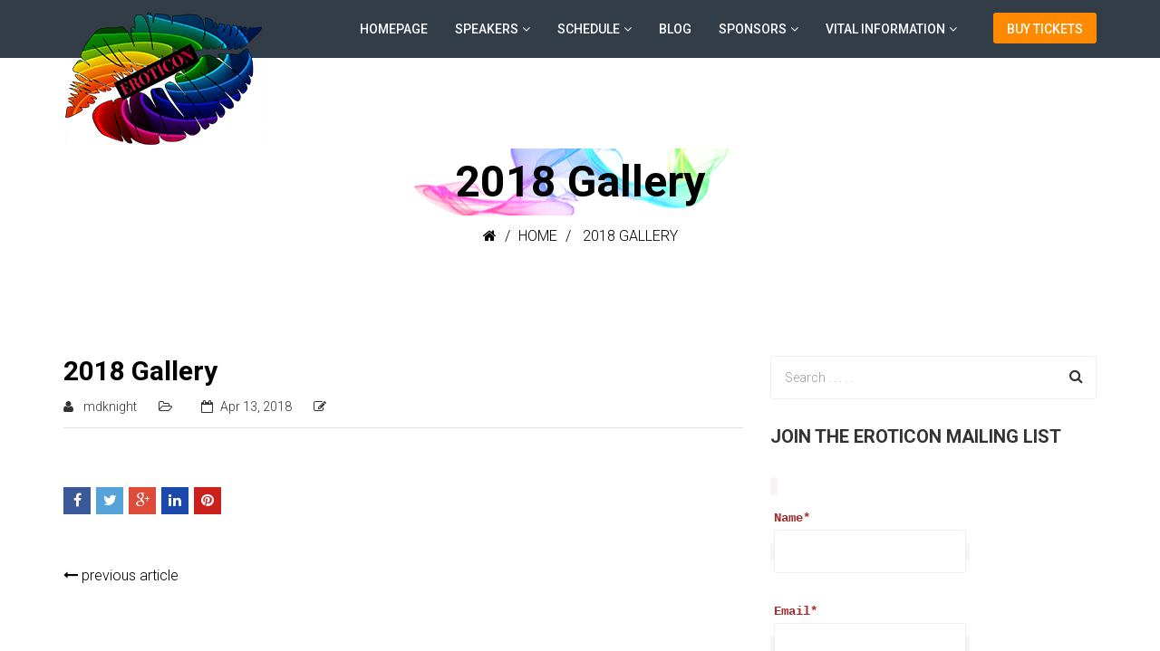

--- FILE ---
content_type: text/css;charset=UTF-8
request_url: https://eroticon.co/wp-content/themes/eventum/quick-style.php?ver=42ef89a0ce9c195e90bdcbbd0f32c6c1
body_size: 566
content:
.header{ background-color: #29333f; }.site-header{ margin-bottom: 0px; }.site-header{ padding-bottom: 0px; }.header{ background-color: rgba(41,51,63,.95); }#main-menu .nav>li>a{ color: #ffffff; }#main-menu .nav>li>a:hover{ color: #4bb463; }#main-menu .nav>li.ticket-menu a{ background-color: #FF8A00; }#main-menu .nav>li.ticket-menu a:hover{ background-color: #D67400; }#main-menu .nav>li>ul li a{ color: #ffffff; }#main-menu .nav>li>ul li:hover{ background-color: #4bb463; }#main-menu .nav>li>ul li a:hover{ color: #ffffff; }.sub-title-inner h2{ color: #000000; }.sub-title-inner h2{ font-size: 48px; }.sub-title .breadcrumb, .sub-title .breadcrumb>li>a, .breadcrumb>li+li:before, .sub-title .breadcrumb>.active{ color: #000000; }.sub-title .breadcrumb{ font-size: 16px; }.sub-title{ margin-bottom: 30px; }footer{ background-color: #343d47; }.footer-wrap-inner .copyright, footer .social-icons i{ color: #999ea3; }.logo-wrapper .navbar-brand>img{ width: 221px; }.logo-wrapper .navbar-brand>img{ height: 150px; }.site-header{ padding-top: 0px; }.site-header{ min-height: 60px; }.navbar-toggle .icon-bar{
		background-color: #ffffff;
	}.navbar-toggle:hover .icon-bar{
		background-color: #4bb463;
	}.error-page-inner{
	width: 100%;
    height: 100%;
    min-height: 100%;
    position: absolute;
    background: url(http://eroticon.co/wp-content/themes/eventum/images/404-bg.png) no-repeat 100% 0;
    background-size: contain;
}.social-icons i {
    color: #999ea3;
    font-size: 34px;
}
@media only screen and (max-width: 768px)
#masthead.sticky {
    display: none;
   position: relative !important;
}

--- FILE ---
content_type: text/css
request_url: https://eroticon.co/wp-content/themes/eventum/css/responsive.css
body_size: 1479
content:
/* ==========================================================================
      responsive
========================================================================== */

@media (min-width: 1200px) and (max-width: 1600px) {
	.home-contact.games .col-md-6.contact-help {
	    margin-left: 0px;
	}
	
}
@media (min-width: 961px) and (max-width: 1199px) {
	#main-menu .nav>li>a {
		padding:0 7px;
		font-size: 11px !important;
	}

	#main-menu .nav>li>ul li a {
		font-size: 11px !important;
	}

	.eventum-schedule .table{
		background: #fff;
	}
	.home-contact.games .col-md-6.contact-help {
	    margin-left: 0px;
	}
	
}
@media (min-width: 768px) and (max-width: 960px){
	#main-menu .nav>li>a {
		padding: 0 10px;
		font-size: 11px !important;
	}

	#main-menu .nav>li>ul li a {
		font-size: 11px !important;
	}

	/*counter*/
	#countdown-timer >.countdown-section {
		font-size: 42px;
	}
	/*counter*/
	#countdown-timer {
		margin: 0 -20px;
	}	
	#countdown-timer >.countdown-section >.countdown-period {
		font-size: 18px;
		margin: 0 12px;
	}

	.countdown-timer-title {
		font-size: 36px !important;
		line-height: 36px !important;
	}
	.countdown-timer-subtitle {
		font-size: 20px !important;
	}

	.eventum-schedule .table{
		background: #fff;
		border: 1px solid #f1f1f1;
	}

	.themeum-speaker-listing .row .position:nth-child(2),
	.themeum-speaker-listing .row .position:nth-child(3) {
		margin-top: 0;
	}



}
@media (max-width: 767px) {
	/*counter*/
	.wpb_single_image img {margin-bottom:30px;}
	.sp-speaker{
		margin-bottom: 30px;
	}

	.home-counter2 {
		width: 95%;
	}

	#countdown-timer {
		margin: 0 -12px;
	}
	#countdown-timer >.countdown-section {
		font-size: 36px;
		margin: 0 12px;
	}
	#countdown-timer >.countdown-section >.countdown-period {
		font-size: 18px;
	}
	.countdown-timer-title {
		font-size: 36px !important;
		line-height: 36px !important;
	}

	.eventum-schedule .table{
		background: #fff;
	}

	.mc4wp-form input[type=submit] {
		margin-left: 0;
	}

	/*our blog*/
	ul.latest-review .review-col-three {
		width: 100%;
	}

	.eventum-schedules.layout-tabbed .events-nav >li .scedule-date >span{
		font-size: 48px;
	}

	ul.wpb_thumbnails-fluid > li{
		margin-bottom: 20px;
	}

	.home-event-title .style-sub-title:before,
	.home-event-title .style-sub-title:after {
		display: none;
	}
    .themeum-speaker-listing .speaker-inner{
        padding: 20px;
    }
    .themeum-speaker-listing .speaker-inner .speaker-img{
        margin-bottom: 15px;
        float: none;
    }
    .themeum-speaker-listing .speaker-inner .speaker-content{
        padding-left: 0;
    }
	.contact-form-7.home-contact.games h2 {
	    margin-bottom: 18px;
	}
	.home-contact.games .col-md-6.contact-help {
	    margin-top: 5px;
	    margin-left: 2px;
	    margin-bottom: 30px;
	}
	.developer h3.style-title {
	    font-size: 15px !important;
	    margin: 10px 0 !important;
	    font-weight: 300;
	}
	.developer.title h3.style-title {
	    font-size: 22px !important;
	}
	.developer h4.style-sub-title {
	    font-size: 65px !important;
	    margin: 0 !important;
	}
	.developer span.countdown-amount {
	    font-size: 25px !important;
	}
	.developer .countdown-section span.countdown-period {
	    font-size: 12px !important;
	}
	.developer.tag h4.style-sub-title {
	    font-size: 28px !important;
	}
	.themeum-speaker-listing .row .position:nth-child(2),
	.themeum-speaker-listing .row .position:nth-child(3) {
	    margin-top: 0;
	}



	/* Schedule */
	.col-md-4.col-sm-4 .event-content {
	    text-align: center;
	}
	.event-content-wrap h3.start-time, .event-content-wrap .end-time {
	    padding-top: 0;
	}
	.event-content-wrap {
	    min-height: inherit;
	    margin-top: 0;
	}
	.event-schedules-list h3.speaker, .event-schedules-list h3.genre {
	    margin: 0;
	}
	.event-content {
	    min-height: 100px;
	    padding: 2px;
	}
	.event-content-wrap {
	    padding: 1px;
	    text-align: center;
	}
	.event-schedules-list .col-md-6 .speaker-wrap.event-content {
	    margin-left: 0;
	    padding-left: 0px;
	    margin-right: 15px;
	    text-align: center;
	}
	.event-schedules-list .col-md-4 {
	    padding-left: 15px;
	}
	.row.schedule-row .col-md-2 {
	    padding: 0 15px;
	}
	.event-schedules-list .col-sm-4.col-md-2 {
	    text-align: center;
	    margin-bottom: 40px;
	}
	.event-content-wrap h3.start-time, .event-content-wrap .end-time {
	    display: inline-block;
	    margin: 30px 5px 20px;
	}
	.speaker-wrap img {
	    width: 90px;
	    border-radius: 50%;
	    margin-right: 0;
	    display: inherit;
	    float: inherit;
	}
	.speaker-wrap.event-content .wrap {
	    margin-top: 28px;
	    margin-bottom: 20px;
	}
	.developer.dev1, .vc_row.event-music{
	    padding-top: 160px !important;
	    padding-bottom: 170px !important;
	}
	.vc_row.games-event {
	    padding-top: 160px !important;
	    padding-bottom: 320px !important;
	}
	.developer.tag {
	    padding-top: 50px !important;
	    padding-bottom: 0px !important;
	}
	.col-md-7.contact-help {
	    margin-top: 0;
	    margin-left: 0;
	}
	.developer.border {
	    padding-bottom: 0px !important;
	}
	.home-layout4 .eventum-schedules.layout-tabbed.layout-tabbed2 .events-nav>li {
	    margin: 0 60px 60px 0;
	}
	.home-layout4 .eventum-schedules.layout-tabbed.layout-tabbed2 {
	    border-bottom: none;
	    padding-bottom: 0;
	}
	.eventum-schedules.layout-tabbed.layout-tabbed2 {
	    margin-bottom: 0;
	}


}

@media (min-width: 500px) and (max-width: 767px){
    
	.themeum-speaker-listing.speaker-transparent .col-xs-12,
	.themeum-speaker-listing .col-xs-12 {
		width: 50%;
	}

	.eventum-schedules.layout-tabbed .events-nav >li {
		padding: 25px;
	}
}

@media (max-width: 489px) {

	.woocommerce .products.clearfix {
	    margin-left: 0;
	    margin-right: 0;
	}
	.woocommerce .products .product {
	    width: 100%;
	}
	.tp-caption.Gym-Display1 {
		font-size: 30px !important;
	}
	.tp-caption.Restaurant-Display {
		font-size: 72px !important;
	}
	#countdown-timer >.countdown-section {
		font-size: 22px;
		margin: 0 12px;
	}
	#countdown-timer >.countdown-section >.countdown-period {
		font-size: 14px;
	}
	/* schedule tabbed view */
	.eventum-schedules.layout-tabbed .events-nav >li {
		margin: 0 10px;
	}
	.eventum-schedules.layout-tabbed .events-nav >li {
		padding: 12px;
	}
	.form.mc4wp-form .eventum-form, .mc4wp-form .eventum-form {
	    width: 70%;
	}


}